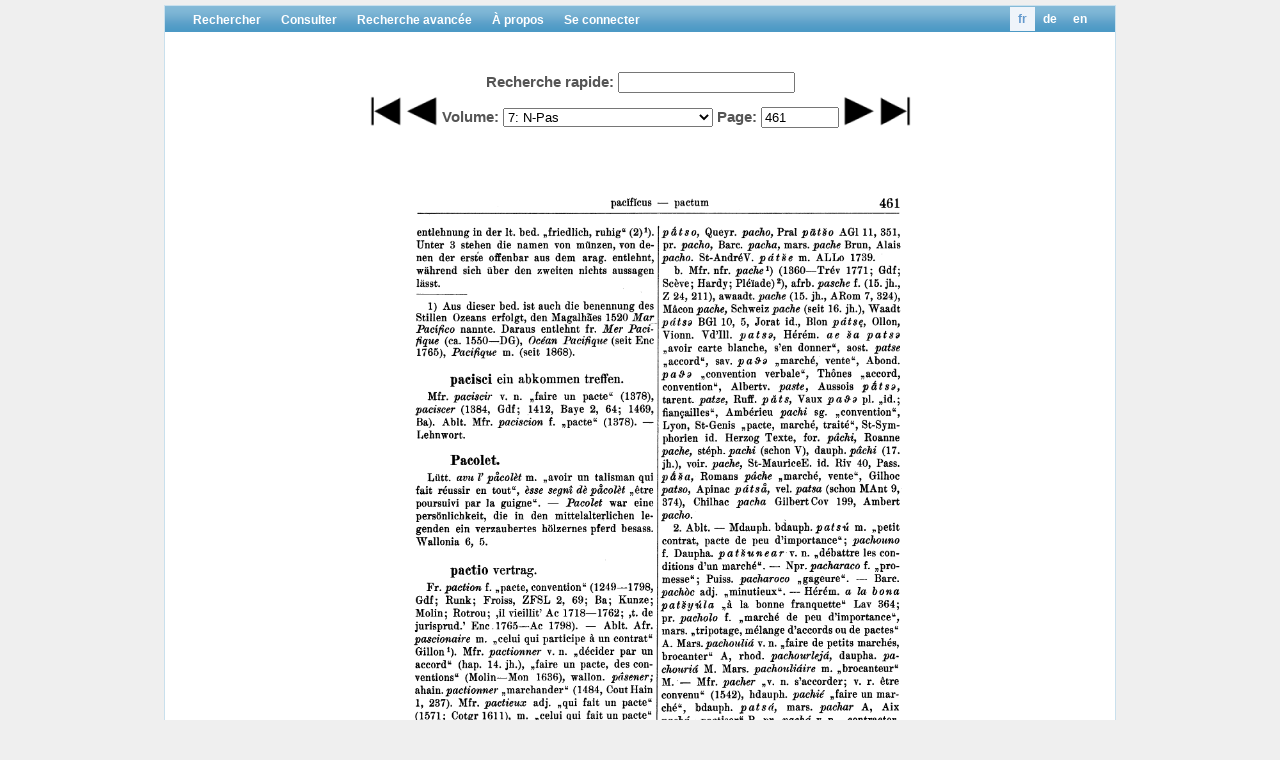

--- FILE ---
content_type: text/html; charset=UTF-8
request_url: https://lecteur-few.atilf.fr/lire/70/461
body_size: 5837
content:
<!DOCTYPE html PUBLIC "-//W3C//DTD XHTML 1.0 Transitional//EN" "http://www.w3.org/TR/xhtml1/DTD/xhtml1-transitional.dtd">
<html xmlns="http://www.w3.org/1999/xhtml" xml:lang="en" lang="en">
<head>
	<meta http-equiv="Content-Type" content="text/html; charset=utf-8" />
	<meta name="language" content="fr" />

	<!-- blueprint CSS framework -->
	<link rel="stylesheet" type="text/css" href="/css/screen.css" media="screen, projection" />
	<link rel="stylesheet" type="text/css" href="/css/print.css" media="print" />
	<!--[if lt IE 8]>
	<link rel="stylesheet" type="text/css" href="/css/ie.css" media="screen, projection" />
	<![endif]-->
	
	<link rel="stylesheet" type="text/css" href="/css/main.css" />
	<link rel="stylesheet" type="text/css" href="/css/form.css" />
	
	<script type='text/javascript' src='/script/js/jquery-1.11.0.min.js'></script>	 	
	<script type='text/javascript' src='/script/js/jquery-ui-1.10.3.custom.js'></script> 
	<link rel="stylesheet" type="text/css" href="/css/ui-lightness/jquery-ui-1.10.3.custom.css" />	
	
	<title>Französisches Etymologisches Wörterbuch (FEW) - Lire Page</title>
	
	<style>
	  	.ui-autocomplete-loading {
			background: white url('/css/page-loader.gif') right center no-repeat;
		}
		.ui-autocomplete {
		max-height: 100px;
		overflow-y: auto;
		/* prevent horizontal scrollbar */
		overflow-x: hidden;
		}
		/* IE 6 doesn't support max-height
		* we use height instead, but this forces the menu to always be this tall
		*/
		* html .ui-autocomplete {
		height: 100px;
		}
	</style>
	  
</head>

<body>

	<div id="fullscreen_part">
			<img id="idPageCouranteFull" class="fullScreenImg" />
	</div>
	
	<div class="container" id="page">
		<div id="mainmenu">
			<ul id="yw0">
<li><a href="/index.php/">Rechercher</a></li>
<li><a href="/index.php/page/view">Consulter</a></li>
<li><a href="/index.php/site/rechercheAvancee">Recherche avancée</a></li>
<li><a href="/index.php/site/apropos">À propos</a></li>
<li><a href="/index.php/site/login">Se connecter</a></li>
<li class="rightItemPosition"><a href="/index.php/site/changeLangue/langueUser/en">en</a></li>
<li class="rightItemPosition"><a href="/index.php/site/changeLangue/langueUser/de">de</a></li>
<li class="rightItemPosition active"><a href="/index.php/site/changeLangue/langueUser/fr">fr</a></li>
</ul>		</div>
		<div id="content">
	<div id='_view_main_page'>

	<script>
		$(document).ready(function(){

			/**
			* Effectue les opération d'initialisation de la page
			**/
			function initSignalement(){
				$("#div_formulaire_signalement").hide();
			}

			/**
			* Permet d'afficher / masquer le formulaire de rapport d'incident
			**/
			function toggleSignaler(){
				if($("#div_formulaire_signalement").is(":visible")){
					$("#div_formulaire_signalement").fadeOut(1000);
				}
				else{
					initRapport();
					$("#div_formulaire_signalement").fadeIn(1000);
				}
			}

			// GESTION DES RAPPORT D INCIDENTS
			
			function setRapportLoadingState(state){
				if(state){//on passe en mode loading
					$(".formRapport").prop("readonly",true);
					$("#loadingPlaceHolder_rapport").addClass('loading');
				}
				else{//on passe en mode normal
					$(".formRapport").prop("readonly",false);
					$("#loadingPlaceHolder_rapport").removeClass('loading');
				}				
			}

			/**
			*	Remise à 0 du formulaire de remarques
			*/
			function initRapport(){
				setRapportLoadingState(false);
				$("#sujet_remarque").val("");
				$("#content_remarque").val("");
			}

			/**
			*	Affiche un message de statut concernant l'envoi d'un rapport
			*/
			function retourRapport(state){
				if(state){
					$("#statusPlaceHolder_rapport").text("Rapport envoyé").css("color","lightgreen").css("font-weight","bold").fadeIn(1000).delay(1500).fadeOut(3500);
				}
				else{
					$("#statusPlaceHolder_rapport").text("Erreur lors de l'envoie du rapport").css("color","red").css("font-weight","bold").fadeIn(1000).delay(1500).fadeOut(3500);
				}
			}
			
			$("#signaler_page").on("click",function(){
				toggleSignaler();
			});

			$("#button_cancel_rapport").on("click",function(){
				toggleSignaler();
			});

			

			$("#button_submit_rapport").on("click",function(){
				jQuery.ajax({
					'type':'POST',
					'dataType':'json',
					'url':'/index.php/page/ajaxRemarquePage',
					'cache':false,
					'data':{
						'labelRemarque':$("#label_remarque").text(),
						'sujetRemarque':$("#sujet_remarque").val(),
						'contentRemarque':$("#content_remarque").val(),
					},
					'beforeSend': function() {
						 setRapportLoadingState(true);
					},
					'success':function(data){		
						console.log("succes");				
						setRapportLoadingState(false);
						retourRapport(true);
						toggleSignaler();
					},
					'done':function(data){
						console.log("done");						
						setRapportLoadingState(false);
						retourRapport(false);
						toggleSignaler();
					}
				});
	  		});

			//CODE RELATIF A LA NAVIGATION
			
			 /**
			 *	Fonction permettant de changer de page
			 **/ 
			function changePage(valuePage,queryType){
				console.log("changePage("+valuePage+","+queryType+")");
				volumeCourant = $("#selectVolume").children(":selected").attr("value");
				console.log("volume calcule  "+volumeCourant);
				if((queryType==="idPage") || availablePages.indexOf(""+valuePage)!=-1){
					  jQuery.ajax({
									'type':'POST',
									'dataType':'json',							
									'url':'/index.php/page/ajaxChangePage',
									'cache':false,
									'data':{
										'volumeCourant':volumeCourant,
										'pageCourante':valuePage,
										'query':queryType,
											},
									'success':function(data){								
										$("#_view_main_page").replaceWith(data.view);
									}
								});
					  }
			}

			$("#selectVolume").unbind("change").bind("change",function(){
				changePage(1,"selectVolume");//on souhaite accéder a la première page du volume qui vient d'être selectionne
			});
			
		    $('.class_navi').click(function(){
				jQuery.ajax({
					'type':'POST',
					'dataType':'json',
					'context':this,
					'url':'/index.php/page/ajaxChangePage',
					'cache':false,
					'data':{
						'volumeCourant':$("#selectVolume").children(":selected").attr("value"),
						'pageCourante':17072,
						'query':this.id,
						},
					'success':function(data){
						$("#_view_main_page").html(data.view);
						}
					});
			});
			 
			//CODE RELATIF A LA RECHERCHE RAPIDE
			
			$("#rechEntree").autocomplete({
				source: function( request, response ) {
					$.ajax({
					type:'POST',
					url:'/index.php/page/ajaxRechEntree',
					dataType: "json",
					data: {
						rechterm: request.term
					},
					error: function(data){
					},
					success: function( data ) {
						response(
								$.map( data.resultat, function( item ) {
									return {
										label: item.label, 
										value: item.value 
									}
								})
						);
					}
					});
				},
				minLength: 1,
				select: function( event, ui ) {
					changePage(ui.item.value, "idPage");
					},
				open: function() {
					$( this ).removeClass( "ui-corner-all" ).addClass( "ui-corner-top" );
					console.log("open");
				},
				close: function() {
					$( this ).removeClass( "ui-corner-top" ).addClass( "ui-corner-all" );
					console.log("close");
				}
			});
		
			var currentFullScreen = 0;
			$("#fullscreen_part").hide();
			//liste des labels pour les pages du volume courant
			availablePages = [
				'1','2','3','4','5','6','7','8','9','10','11','12','13','14','15','16','17','18','19','20','21','22','23','24','25','26','27','28','29','30','31','32','33','34','35','36','37','38','39','40','41','42','43','44','45','46','47','48','49','50','51','52','53','54','55','56','57','58','59','60','61','62','63','64','65','66','67','68','69','70','71','72','73','74','75','76','77','78','79','80','81','82','83','84','85','86','87','88','89','90','91','92','93','94','95','96','97','98','99','100','101','102','103','104','105','106','107','108','109','110','111','112','113','114','115','116','117','118','119','120','121','122','123','124','125','126','127','128','129','130','131','132','133','134','135','136','137','138','139','140','141','142','143','144','145','146','147','148','149','150','151','152','153','154','155','156','157','158','159','160','161','162','163','164','165','166','167','168','169','170','171','172','173','174','175','176','177','178','179','180','181','182','183','184','185','186','187','188','189','190','191','192','193','194','195','196','197','198','199','200','201','202','203','204','205','206','207','208','209','210','211','212','213','214','215','216','217','218','219','220','221','222','223','224','225','226','227','228','229','230','231','232','233','234','235','236','237','238','239','240','241','242','243','244','245','246','247','248','249','250','251','252','253','254','255','256','257','258','259','260','261','262','263','264','265','266','267','268','269','270','271','272','273','274','275','276','277','278','279','280','281','282','283','284','285','286','287','288','289','290','291','292','293','294','295','296','297','298','299','300','301','302','303','304','305','306','307','308','309','310','311','312','313','314','315','316','317','318','319','320','321','322','323','324','325','326','327','328','329','330','331','332','333','334','335','336','337','338','339','340','341','342','343','344','345','346','347','348','349','350','351','352','353','354','355','356','357','358','359','360','361','362','363','364','365','366','367','368','369','370','371','372','373','374','375','376','377','378','379','380','381','382','383','384','385','386','387','388','389','390','391','392','393','394','395','396','397','398','399','400','401','402','403','404','405','406','407','408','409','410','411','412','413','414','415','416','417','418','419','420','421','422','423','424','425','426','427','428','429','430','431','432','433','434','435','436','437','438','439','440','441','442','443','444','445','446','447','448','449','450','451','452','453','454','455','456','457','458','459','460','461','462','463','464','465','466','467','468','469','470','471','472','473','474','475','476','477','478','479','480','481','482','483','484','485','486','487','488','489','490','491','492','493','494','495','496','497','498','499','500','501','502','503','504','505','506','507','508','509','510','511','512','513','514','515','516','517','518','519','520','521','522','523','524','525','526','527','528','529','530','531','532','533','534','535','536','537','538','539','540','541','542','543','544','545','546','547','548','549','550','551','552','553','554','555','556','557','558','559','560','561','562','563','564','565','566','567','568','569','570','571','572','573','574','575','576','577','578','579','580','581','582','583','584','585','586','587','588','589','590','591','592','593','594','595','596','597','598','599','600','601','602','603','604','605','606','607','608','609','610','611','612','613','614','615','616','617','618','619','620','621','622','623','624','625','626','627','628','629','630','631','632','633','634','635','636','637','638','639','640','641','642','643','644','645','646','647','648','649','650','651','652','653','654','655','656','657','658','659','660','661','662','663','664','665','666','667','668','669','670','671','672','673','674','675','676','677','678','679','680','681','682','683','684','685','686','687','688','689','690','691','692','693','694','695','696','697','698','699','700','701','702','703','704','705','706','707','708','709','710','711','712','713','714','715','716','717','718','719','720','721','722','723','724','725','726','727','728','729','730','731','732','733','734','735','736','737','738','739','740','741','742','743','744','745','746','747','748','749','750','751','752','753','754','755','756','757','758','759','760','761','762','763','764','765','766'			];
		
			$("#selectPage").keyup(function (e) {
				if (e.keyCode == 13) {			
					changePage($("#selectPage").val(),"selectPage");
				}
			});
			
			$("#selectPage").autocomplete({
				source: availablePages,		
				select: function(event, ui) {
					changePage(ui.item.value,"selectPage");			
				}
			});
		
			//CODE RELATIF A LA FONCTION PLEIN ECRAN
		
			$("#thumb_part, #fullscreen_part").click(function(e){
				e.preventDefault();//on prévient le comportement par défaut lors d'un click sur une image (fullscreen-api stuffs)
				if(currentFullScreen==1){
					 console.log("click image_simple/fullscreen_part fin fullscreen");
					 $("#page").show();
					 $("#fullscreen_part").hide();			 
					 currentFullScreen=0;
				}
				else{
					$("#idPageCouranteFull").attr("src","/images/few7/few_7_0461.png");
					$("#fullscreen_part").show();
				 	$("#page").hide();
				 	currentFullScreen=1;
				}
			});

			
			//document.ready.main
			initSignalement();
		});
	</script>

	<p id="thumb_and_navi_part">
		<div class='div_menuNavigation_search'>
			<span id='spanRechEntree'> <label class="label_menuNavigation" for="rechEntree">Recherche rapide:</label>
					<input id="rechEntree" type="text" value="" name="rechEntree" />			</span>
		</div>
		<div class='div_menuNavigation'>
			<span id='premierePage' class='class_navi'> </span> 
			<span id='pagePrecedente' class='class_navi'> </span> 
			<span id='menuSelection'> 
				<span id='menuVolume'>
					<label class="label_menuNavigation" for="selectVolume">Volume:</label>
					<select class="changeSelection" name="selectVolume" id="selectVolume">
<option value="10">1: A-B</option>
<option value="20">2: C Q K</option>
<option value="30">3: D-F</option>
<option value="40">4: G H I</option>
<option value="50">5: J L</option>
<option value="61">6/1: Mabille-Mephitis</option>
<option value="62">6/2: Mercatio-Mneme</option>
<option value="63">6/3: Mobilis-Myxa</option>
<option value="70" selected="selected">7: N-Pas</option>
<option value="80">8: Patavia-Pix</option>
<option value="90">9: Placabilis-Pyxis</option>
<option value="100">10: R</option>
<option value="110">11: S-Si</option>
<option value="120">12: Sk-š</option>
<option value="131">13/1: T-Ti</option>
<option value="132">13/2: To-Tyrus</option>
<option value="140">14: U-Z</option>
<option value="151">15/1: Germanismes : A-Bryman</option>
<option value="152">15/2: Germanismes : Bu-F</option>
<option value="160">16: Germanismes : G-R</option>
<option value="170">17: Germanismes : S-Z</option>
<option value="180">18: Anglicismes</option>
<option value="190">19: Orientalia</option>
<option value="200">20: Autres langues</option>
<option value="210">21: Inconnus</option>
<option value="221">22/1: Inconnus</option>
<option value="222">22/2: Inconnus</option>
<option value="230">23: Inconnus</option>
<option value="240">24: Refonte A-Aorte</option>
<option value="250">25: Refonte Apaideutos-Azymus</option>
</select>				</span>
				<span id='menuPage'>
					<label class="label_menuNavigation" for="selectPage">Page:</label> 
					<input class="changeSelection" type="text" value="461" name="selectPage" id="selectPage" />				</span>
			</span> 
			<span id='pageSuivante' class='class_navi'> </span> 
			<span id='dernierePage' class='class_navi'> </span>
			<span id='volumePrecedent' class='class_navi'> </span>
			<span id='volumeSuivant' class='class_navi'> </span>
		</div>
		
		<span class="filler"></span>
		<!-- on oublie les plugins, on va utiliser le mode fullscreen natif  -->
		<div class='div_imageSimple' id='thumb_part'>
			<img id="idPageCouranteThumb" class="image_thumb" src="/images/few7/few_7_0461.png" />
		</div>
		<p>
		<!--	/index.php/images/few7/few_7_0461.png -->
		</p>
	</p>
	<div class="div_menu_signalement">
		<span id='signaler_page'><span class="ui-icon ui-icon-alert" style="display: inline-block"></span> <span>Signaler cette page.</span></span><span id='statusPlaceHolder_rapport'></span>
	</div>
	<div id="div_formulaire_signalement">
		<label id='label_remarque'>Sujet : Signalement (Volume 7: N-Pas- Page 461) </label>
		<div id='div_champ_signalement'>
			<textarea class='formRapport' placeholder="Complément de sujet" id='sujet_remarque'></textarea>
			<textarea class='formRapport' placeholder="Contenu de votre remarque" id='content_remarque'></textarea>
		</div>
		<button class='formRapport' id='button_submit_rapport'>Envoyer</button>
		<button class='formRapport' id='button_cancel_rapport'>Annuler</button>
		<span id='loadingPlaceHolder_rapport'></span>
		<div class='div_label_info'>
			<label>Ce message sera envoyé aux responsables du maintien de l'application. Merci pour votre retour.</label>
		</div>
	</div>
	<!-- '_view_main_page'  -->
</div>
</div><!-- content -->

		<div class="clear"></div>

		<div id="footer">
			2026 - Atilf<br/>
		</div><!-- footer -->
	</div><!-- page -->
</body>
</html>
